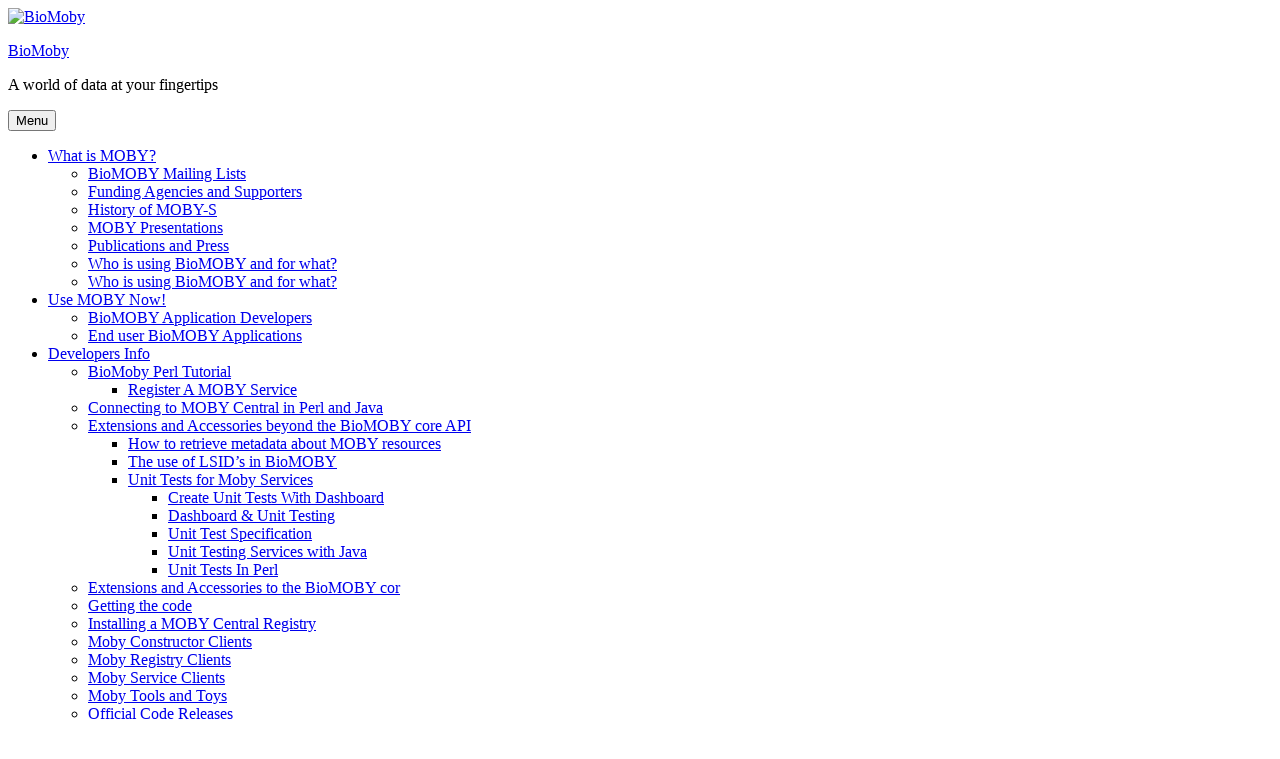

--- FILE ---
content_type: text/html; charset=UTF-8
request_url: http://biomoby.open-bio.org/2008/05/
body_size: 10581
content:
<!DOCTYPE html>
<html lang="en-US" class="no-js">
<head>
	<meta charset="UTF-8">
	<meta name="viewport" content="width=device-width, initial-scale=1.0">
	<link rel="profile" href="https://gmpg.org/xfn/11">
		<script>
(function(html){html.className = html.className.replace(/\bno-js\b/,'js')})(document.documentElement);
//# sourceURL=twentysixteen_javascript_detection
</script>
<title>May 2008 &#8211; BioMoby</title>
<meta name='robots' content='max-image-preview:large' />
<link rel="alternate" type="application/rss+xml" title="BioMoby &raquo; Feed" href="http://biomoby.open-bio.org/feed/" />
<link rel="alternate" type="application/rss+xml" title="BioMoby &raquo; Comments Feed" href="http://biomoby.open-bio.org/comments/feed/" />
<style id='wp-img-auto-sizes-contain-inline-css'>
img:is([sizes=auto i],[sizes^="auto," i]){contain-intrinsic-size:3000px 1500px}
/*# sourceURL=wp-img-auto-sizes-contain-inline-css */
</style>
<style id='wp-emoji-styles-inline-css'>

	img.wp-smiley, img.emoji {
		display: inline !important;
		border: none !important;
		box-shadow: none !important;
		height: 1em !important;
		width: 1em !important;
		margin: 0 0.07em !important;
		vertical-align: -0.1em !important;
		background: none !important;
		padding: 0 !important;
	}
/*# sourceURL=wp-emoji-styles-inline-css */
</style>
<style id='wp-block-library-inline-css'>
:root{--wp-block-synced-color:#7a00df;--wp-block-synced-color--rgb:122,0,223;--wp-bound-block-color:var(--wp-block-synced-color);--wp-editor-canvas-background:#ddd;--wp-admin-theme-color:#007cba;--wp-admin-theme-color--rgb:0,124,186;--wp-admin-theme-color-darker-10:#006ba1;--wp-admin-theme-color-darker-10--rgb:0,107,160.5;--wp-admin-theme-color-darker-20:#005a87;--wp-admin-theme-color-darker-20--rgb:0,90,135;--wp-admin-border-width-focus:2px}@media (min-resolution:192dpi){:root{--wp-admin-border-width-focus:1.5px}}.wp-element-button{cursor:pointer}:root .has-very-light-gray-background-color{background-color:#eee}:root .has-very-dark-gray-background-color{background-color:#313131}:root .has-very-light-gray-color{color:#eee}:root .has-very-dark-gray-color{color:#313131}:root .has-vivid-green-cyan-to-vivid-cyan-blue-gradient-background{background:linear-gradient(135deg,#00d084,#0693e3)}:root .has-purple-crush-gradient-background{background:linear-gradient(135deg,#34e2e4,#4721fb 50%,#ab1dfe)}:root .has-hazy-dawn-gradient-background{background:linear-gradient(135deg,#faaca8,#dad0ec)}:root .has-subdued-olive-gradient-background{background:linear-gradient(135deg,#fafae1,#67a671)}:root .has-atomic-cream-gradient-background{background:linear-gradient(135deg,#fdd79a,#004a59)}:root .has-nightshade-gradient-background{background:linear-gradient(135deg,#330968,#31cdcf)}:root .has-midnight-gradient-background{background:linear-gradient(135deg,#020381,#2874fc)}:root{--wp--preset--font-size--normal:16px;--wp--preset--font-size--huge:42px}.has-regular-font-size{font-size:1em}.has-larger-font-size{font-size:2.625em}.has-normal-font-size{font-size:var(--wp--preset--font-size--normal)}.has-huge-font-size{font-size:var(--wp--preset--font-size--huge)}.has-text-align-center{text-align:center}.has-text-align-left{text-align:left}.has-text-align-right{text-align:right}.has-fit-text{white-space:nowrap!important}#end-resizable-editor-section{display:none}.aligncenter{clear:both}.items-justified-left{justify-content:flex-start}.items-justified-center{justify-content:center}.items-justified-right{justify-content:flex-end}.items-justified-space-between{justify-content:space-between}.screen-reader-text{border:0;clip-path:inset(50%);height:1px;margin:-1px;overflow:hidden;padding:0;position:absolute;width:1px;word-wrap:normal!important}.screen-reader-text:focus{background-color:#ddd;clip-path:none;color:#444;display:block;font-size:1em;height:auto;left:5px;line-height:normal;padding:15px 23px 14px;text-decoration:none;top:5px;width:auto;z-index:100000}html :where(.has-border-color){border-style:solid}html :where([style*=border-top-color]){border-top-style:solid}html :where([style*=border-right-color]){border-right-style:solid}html :where([style*=border-bottom-color]){border-bottom-style:solid}html :where([style*=border-left-color]){border-left-style:solid}html :where([style*=border-width]){border-style:solid}html :where([style*=border-top-width]){border-top-style:solid}html :where([style*=border-right-width]){border-right-style:solid}html :where([style*=border-bottom-width]){border-bottom-style:solid}html :where([style*=border-left-width]){border-left-style:solid}html :where(img[class*=wp-image-]){height:auto;max-width:100%}:where(figure){margin:0 0 1em}html :where(.is-position-sticky){--wp-admin--admin-bar--position-offset:var(--wp-admin--admin-bar--height,0px)}@media screen and (max-width:600px){html :where(.is-position-sticky){--wp-admin--admin-bar--position-offset:0px}}

/*# sourceURL=wp-block-library-inline-css */
</style><style id='global-styles-inline-css'>
:root{--wp--preset--aspect-ratio--square: 1;--wp--preset--aspect-ratio--4-3: 4/3;--wp--preset--aspect-ratio--3-4: 3/4;--wp--preset--aspect-ratio--3-2: 3/2;--wp--preset--aspect-ratio--2-3: 2/3;--wp--preset--aspect-ratio--16-9: 16/9;--wp--preset--aspect-ratio--9-16: 9/16;--wp--preset--color--black: #000000;--wp--preset--color--cyan-bluish-gray: #abb8c3;--wp--preset--color--white: #fff;--wp--preset--color--pale-pink: #f78da7;--wp--preset--color--vivid-red: #cf2e2e;--wp--preset--color--luminous-vivid-orange: #ff6900;--wp--preset--color--luminous-vivid-amber: #fcb900;--wp--preset--color--light-green-cyan: #7bdcb5;--wp--preset--color--vivid-green-cyan: #00d084;--wp--preset--color--pale-cyan-blue: #8ed1fc;--wp--preset--color--vivid-cyan-blue: #0693e3;--wp--preset--color--vivid-purple: #9b51e0;--wp--preset--color--dark-gray: #1a1a1a;--wp--preset--color--medium-gray: #686868;--wp--preset--color--light-gray: #e5e5e5;--wp--preset--color--blue-gray: #4d545c;--wp--preset--color--bright-blue: #007acc;--wp--preset--color--light-blue: #9adffd;--wp--preset--color--dark-brown: #402b30;--wp--preset--color--medium-brown: #774e24;--wp--preset--color--dark-red: #640c1f;--wp--preset--color--bright-red: #ff675f;--wp--preset--color--yellow: #ffef8e;--wp--preset--gradient--vivid-cyan-blue-to-vivid-purple: linear-gradient(135deg,rgb(6,147,227) 0%,rgb(155,81,224) 100%);--wp--preset--gradient--light-green-cyan-to-vivid-green-cyan: linear-gradient(135deg,rgb(122,220,180) 0%,rgb(0,208,130) 100%);--wp--preset--gradient--luminous-vivid-amber-to-luminous-vivid-orange: linear-gradient(135deg,rgb(252,185,0) 0%,rgb(255,105,0) 100%);--wp--preset--gradient--luminous-vivid-orange-to-vivid-red: linear-gradient(135deg,rgb(255,105,0) 0%,rgb(207,46,46) 100%);--wp--preset--gradient--very-light-gray-to-cyan-bluish-gray: linear-gradient(135deg,rgb(238,238,238) 0%,rgb(169,184,195) 100%);--wp--preset--gradient--cool-to-warm-spectrum: linear-gradient(135deg,rgb(74,234,220) 0%,rgb(151,120,209) 20%,rgb(207,42,186) 40%,rgb(238,44,130) 60%,rgb(251,105,98) 80%,rgb(254,248,76) 100%);--wp--preset--gradient--blush-light-purple: linear-gradient(135deg,rgb(255,206,236) 0%,rgb(152,150,240) 100%);--wp--preset--gradient--blush-bordeaux: linear-gradient(135deg,rgb(254,205,165) 0%,rgb(254,45,45) 50%,rgb(107,0,62) 100%);--wp--preset--gradient--luminous-dusk: linear-gradient(135deg,rgb(255,203,112) 0%,rgb(199,81,192) 50%,rgb(65,88,208) 100%);--wp--preset--gradient--pale-ocean: linear-gradient(135deg,rgb(255,245,203) 0%,rgb(182,227,212) 50%,rgb(51,167,181) 100%);--wp--preset--gradient--electric-grass: linear-gradient(135deg,rgb(202,248,128) 0%,rgb(113,206,126) 100%);--wp--preset--gradient--midnight: linear-gradient(135deg,rgb(2,3,129) 0%,rgb(40,116,252) 100%);--wp--preset--font-size--small: 13px;--wp--preset--font-size--medium: 20px;--wp--preset--font-size--large: 36px;--wp--preset--font-size--x-large: 42px;--wp--preset--spacing--20: 0.44rem;--wp--preset--spacing--30: 0.67rem;--wp--preset--spacing--40: 1rem;--wp--preset--spacing--50: 1.5rem;--wp--preset--spacing--60: 2.25rem;--wp--preset--spacing--70: 3.38rem;--wp--preset--spacing--80: 5.06rem;--wp--preset--shadow--natural: 6px 6px 9px rgba(0, 0, 0, 0.2);--wp--preset--shadow--deep: 12px 12px 50px rgba(0, 0, 0, 0.4);--wp--preset--shadow--sharp: 6px 6px 0px rgba(0, 0, 0, 0.2);--wp--preset--shadow--outlined: 6px 6px 0px -3px rgb(255, 255, 255), 6px 6px rgb(0, 0, 0);--wp--preset--shadow--crisp: 6px 6px 0px rgb(0, 0, 0);}:where(.is-layout-flex){gap: 0.5em;}:where(.is-layout-grid){gap: 0.5em;}body .is-layout-flex{display: flex;}.is-layout-flex{flex-wrap: wrap;align-items: center;}.is-layout-flex > :is(*, div){margin: 0;}body .is-layout-grid{display: grid;}.is-layout-grid > :is(*, div){margin: 0;}:where(.wp-block-columns.is-layout-flex){gap: 2em;}:where(.wp-block-columns.is-layout-grid){gap: 2em;}:where(.wp-block-post-template.is-layout-flex){gap: 1.25em;}:where(.wp-block-post-template.is-layout-grid){gap: 1.25em;}.has-black-color{color: var(--wp--preset--color--black) !important;}.has-cyan-bluish-gray-color{color: var(--wp--preset--color--cyan-bluish-gray) !important;}.has-white-color{color: var(--wp--preset--color--white) !important;}.has-pale-pink-color{color: var(--wp--preset--color--pale-pink) !important;}.has-vivid-red-color{color: var(--wp--preset--color--vivid-red) !important;}.has-luminous-vivid-orange-color{color: var(--wp--preset--color--luminous-vivid-orange) !important;}.has-luminous-vivid-amber-color{color: var(--wp--preset--color--luminous-vivid-amber) !important;}.has-light-green-cyan-color{color: var(--wp--preset--color--light-green-cyan) !important;}.has-vivid-green-cyan-color{color: var(--wp--preset--color--vivid-green-cyan) !important;}.has-pale-cyan-blue-color{color: var(--wp--preset--color--pale-cyan-blue) !important;}.has-vivid-cyan-blue-color{color: var(--wp--preset--color--vivid-cyan-blue) !important;}.has-vivid-purple-color{color: var(--wp--preset--color--vivid-purple) !important;}.has-black-background-color{background-color: var(--wp--preset--color--black) !important;}.has-cyan-bluish-gray-background-color{background-color: var(--wp--preset--color--cyan-bluish-gray) !important;}.has-white-background-color{background-color: var(--wp--preset--color--white) !important;}.has-pale-pink-background-color{background-color: var(--wp--preset--color--pale-pink) !important;}.has-vivid-red-background-color{background-color: var(--wp--preset--color--vivid-red) !important;}.has-luminous-vivid-orange-background-color{background-color: var(--wp--preset--color--luminous-vivid-orange) !important;}.has-luminous-vivid-amber-background-color{background-color: var(--wp--preset--color--luminous-vivid-amber) !important;}.has-light-green-cyan-background-color{background-color: var(--wp--preset--color--light-green-cyan) !important;}.has-vivid-green-cyan-background-color{background-color: var(--wp--preset--color--vivid-green-cyan) !important;}.has-pale-cyan-blue-background-color{background-color: var(--wp--preset--color--pale-cyan-blue) !important;}.has-vivid-cyan-blue-background-color{background-color: var(--wp--preset--color--vivid-cyan-blue) !important;}.has-vivid-purple-background-color{background-color: var(--wp--preset--color--vivid-purple) !important;}.has-black-border-color{border-color: var(--wp--preset--color--black) !important;}.has-cyan-bluish-gray-border-color{border-color: var(--wp--preset--color--cyan-bluish-gray) !important;}.has-white-border-color{border-color: var(--wp--preset--color--white) !important;}.has-pale-pink-border-color{border-color: var(--wp--preset--color--pale-pink) !important;}.has-vivid-red-border-color{border-color: var(--wp--preset--color--vivid-red) !important;}.has-luminous-vivid-orange-border-color{border-color: var(--wp--preset--color--luminous-vivid-orange) !important;}.has-luminous-vivid-amber-border-color{border-color: var(--wp--preset--color--luminous-vivid-amber) !important;}.has-light-green-cyan-border-color{border-color: var(--wp--preset--color--light-green-cyan) !important;}.has-vivid-green-cyan-border-color{border-color: var(--wp--preset--color--vivid-green-cyan) !important;}.has-pale-cyan-blue-border-color{border-color: var(--wp--preset--color--pale-cyan-blue) !important;}.has-vivid-cyan-blue-border-color{border-color: var(--wp--preset--color--vivid-cyan-blue) !important;}.has-vivid-purple-border-color{border-color: var(--wp--preset--color--vivid-purple) !important;}.has-vivid-cyan-blue-to-vivid-purple-gradient-background{background: var(--wp--preset--gradient--vivid-cyan-blue-to-vivid-purple) !important;}.has-light-green-cyan-to-vivid-green-cyan-gradient-background{background: var(--wp--preset--gradient--light-green-cyan-to-vivid-green-cyan) !important;}.has-luminous-vivid-amber-to-luminous-vivid-orange-gradient-background{background: var(--wp--preset--gradient--luminous-vivid-amber-to-luminous-vivid-orange) !important;}.has-luminous-vivid-orange-to-vivid-red-gradient-background{background: var(--wp--preset--gradient--luminous-vivid-orange-to-vivid-red) !important;}.has-very-light-gray-to-cyan-bluish-gray-gradient-background{background: var(--wp--preset--gradient--very-light-gray-to-cyan-bluish-gray) !important;}.has-cool-to-warm-spectrum-gradient-background{background: var(--wp--preset--gradient--cool-to-warm-spectrum) !important;}.has-blush-light-purple-gradient-background{background: var(--wp--preset--gradient--blush-light-purple) !important;}.has-blush-bordeaux-gradient-background{background: var(--wp--preset--gradient--blush-bordeaux) !important;}.has-luminous-dusk-gradient-background{background: var(--wp--preset--gradient--luminous-dusk) !important;}.has-pale-ocean-gradient-background{background: var(--wp--preset--gradient--pale-ocean) !important;}.has-electric-grass-gradient-background{background: var(--wp--preset--gradient--electric-grass) !important;}.has-midnight-gradient-background{background: var(--wp--preset--gradient--midnight) !important;}.has-small-font-size{font-size: var(--wp--preset--font-size--small) !important;}.has-medium-font-size{font-size: var(--wp--preset--font-size--medium) !important;}.has-large-font-size{font-size: var(--wp--preset--font-size--large) !important;}.has-x-large-font-size{font-size: var(--wp--preset--font-size--x-large) !important;}
/*# sourceURL=global-styles-inline-css */
</style>

<style id='classic-theme-styles-inline-css'>
/*! This file is auto-generated */
.wp-block-button__link{color:#fff;background-color:#32373c;border-radius:9999px;box-shadow:none;text-decoration:none;padding:calc(.667em + 2px) calc(1.333em + 2px);font-size:1.125em}.wp-block-file__button{background:#32373c;color:#fff;text-decoration:none}
/*# sourceURL=/wp-includes/css/classic-themes.min.css */
</style>
<link rel='stylesheet' id='twentysixteen-fonts-css' href='http://biomoby.open-bio.org/wp-content/themes/twentysixteen/fonts/merriweather-plus-montserrat-plus-inconsolata.css?ver=20230328' media='all' />
<link rel='stylesheet' id='genericons-css' href='http://biomoby.open-bio.org/wp-content/themes/twentysixteen/genericons/genericons.css?ver=20251101' media='all' />
<link rel='stylesheet' id='twentysixteen-style-css' href='http://biomoby.open-bio.org/wp-content/themes/twentysixteen/style.css?ver=20251202' media='all' />
<link rel='stylesheet' id='twentysixteen-block-style-css' href='http://biomoby.open-bio.org/wp-content/themes/twentysixteen/css/blocks.css?ver=20240817' media='all' />
<script src="http://biomoby.open-bio.org/wp-includes/js/jquery/jquery.min.js?ver=3.7.1" id="jquery-core-js"></script>
<script src="http://biomoby.open-bio.org/wp-includes/js/jquery/jquery-migrate.min.js?ver=3.4.1" id="jquery-migrate-js"></script>
<script id="twentysixteen-script-js-extra">
var screenReaderText = {"expand":"expand child menu","collapse":"collapse child menu"};
//# sourceURL=twentysixteen-script-js-extra
</script>
<script src="http://biomoby.open-bio.org/wp-content/themes/twentysixteen/js/functions.js?ver=20230629" id="twentysixteen-script-js" defer data-wp-strategy="defer"></script>
<link rel="https://api.w.org/" href="http://biomoby.open-bio.org/wp-json/" /><link rel="EditURI" type="application/rsd+xml" title="RSD" href="http://biomoby.open-bio.org/xmlrpc.php?rsd" />
<meta name="generator" content="WordPress 6.9" />
<style>.recentcomments a{display:inline !important;padding:0 !important;margin:0 !important;}</style></head>

<body class="archive date wp-custom-logo wp-embed-responsive wp-theme-twentysixteen group-blog hfeed">
<div id="page" class="site">
	<div class="site-inner">
		<a class="skip-link screen-reader-text" href="#content">
			Skip to content		</a>

		<header id="masthead" class="site-header">
			<div class="site-header-main">
				<div class="site-branding">
					<a href="http://biomoby.open-bio.org/" class="custom-logo-link" rel="home"><img width="216" height="96" src="http://biomoby.open-bio.org/wp-content/uploads/2016/09/moby1.gif" class="custom-logo" alt="BioMoby" decoding="async" /></a>						<p class="site-title"><a href="http://biomoby.open-bio.org/" rel="home" >BioMoby</a></p>
												<p class="site-description">A world of data at your fingertips</p>
									</div><!-- .site-branding -->

									<button id="menu-toggle" class="menu-toggle">Menu</button>

					<div id="site-header-menu" class="site-header-menu">
													<nav id="site-navigation" class="main-navigation" aria-label="Primary Menu">
								<div class="menu-main-menu-container"><ul id="menu-main-menu" class="primary-menu"><li id="menu-item-81" class="menu-item menu-item-type-post_type menu-item-object-page menu-item-has-children menu-item-81"><a href="http://biomoby.open-bio.org/what-is-moby/">What is MOBY?</a>
<ul class="sub-menu">
	<li id="menu-item-85" class="menu-item menu-item-type-post_type menu-item-object-page menu-item-85"><a href="http://biomoby.open-bio.org/what-is-moby/mailing_lists/">BioMOBY Mailing Lists</a></li>
	<li id="menu-item-86" class="menu-item menu-item-type-post_type menu-item-object-page menu-item-86"><a href="http://biomoby.open-bio.org/what-is-moby/funding_agencies/">Funding Agencies and Supporters</a></li>
	<li id="menu-item-87" class="menu-item menu-item-type-post_type menu-item-object-page menu-item-87"><a href="http://biomoby.open-bio.org/what-is-moby/moby_history/">History of MOBY-S</a></li>
	<li id="menu-item-88" class="menu-item menu-item-type-post_type menu-item-object-page menu-item-88"><a href="http://biomoby.open-bio.org/what-is-moby/moby_presentations/">MOBY Presentations</a></li>
	<li id="menu-item-89" class="menu-item menu-item-type-post_type menu-item-object-page menu-item-89"><a href="http://biomoby.open-bio.org/what-is-moby/publications/">Publications and Press</a></li>
	<li id="menu-item-90" class="menu-item menu-item-type-post_type menu-item-object-page menu-item-90"><a href="http://biomoby.open-bio.org/what-is-moby/who-is-using-biomoby-and-for-what/">Who is using BioMOBY and for what?</a></li>
	<li id="menu-item-91" class="menu-item menu-item-type-post_type menu-item-object-page menu-item-91"><a href="http://biomoby.open-bio.org/what-is-moby/who_uses_moby/">Who is using BioMOBY and for what?</a></li>
</ul>
</li>
<li id="menu-item-82" class="menu-item menu-item-type-post_type menu-item-object-page menu-item-has-children menu-item-82"><a href="http://biomoby.open-bio.org/browser_clients/">Use MOBY Now!</a>
<ul class="sub-menu">
	<li id="menu-item-92" class="menu-item menu-item-type-post_type menu-item-object-page menu-item-92"><a href="http://biomoby.open-bio.org/browser_clients/biomoby-application-developers/">BioMOBY Application Developers</a></li>
	<li id="menu-item-93" class="menu-item menu-item-type-post_type menu-item-object-page menu-item-93"><a href="http://biomoby.open-bio.org/browser_clients/end-user-biomoby-applications/">End user BioMOBY Applications</a></li>
</ul>
</li>
<li id="menu-item-83" class="menu-item menu-item-type-post_type menu-item-object-page menu-item-has-children menu-item-83"><a href="http://biomoby.open-bio.org/for-developers/">Developers Info</a>
<ul class="sub-menu">
	<li id="menu-item-94" class="menu-item menu-item-type-post_type menu-item-object-page menu-item-has-children menu-item-94"><a href="http://biomoby.open-bio.org/for-developers/perl_tutorial/">BioMoby Perl Tutorial</a>
	<ul class="sub-menu">
		<li id="menu-item-95" class="menu-item menu-item-type-post_type menu-item-object-page menu-item-95"><a href="http://biomoby.open-bio.org/for-developers/perl_tutorial/register_moby_service/">Register A MOBY Service</a></li>
	</ul>
</li>
	<li id="menu-item-96" class="menu-item menu-item-type-post_type menu-item-object-page menu-item-96"><a href="http://biomoby.open-bio.org/for-developers/connect_to_moby_central/">Connecting to MOBY Central in Perl and Java</a></li>
	<li id="menu-item-97" class="menu-item menu-item-type-post_type menu-item-object-page menu-item-has-children menu-item-97"><a href="http://biomoby.open-bio.org/for-developers/moby_extensions/">Extensions and Accessories beyond the BioMOBY core API</a>
	<ul class="sub-menu">
		<li id="menu-item-99" class="menu-item menu-item-type-post_type menu-item-object-page menu-item-99"><a href="http://biomoby.open-bio.org/for-developers/moby_extensions/moby_metadata/">How to retrieve metadata about MOBY resources</a></li>
		<li id="menu-item-100" class="menu-item menu-item-type-post_type menu-item-object-page menu-item-100"><a href="http://biomoby.open-bio.org/for-developers/moby_extensions/moby_lsids/">The use of LSID&#8217;s in BioMOBY</a></li>
		<li id="menu-item-101" class="menu-item menu-item-type-post_type menu-item-object-page menu-item-has-children menu-item-101"><a href="http://biomoby.open-bio.org/for-developers/moby_extensions/unit-tests-for-moby-services/">Unit Tests for Moby Services</a>
		<ul class="sub-menu">
			<li id="menu-item-102" class="menu-item menu-item-type-post_type menu-item-object-page menu-item-102"><a href="http://biomoby.open-bio.org/for-developers/moby_extensions/unit-tests-for-moby-services/create-unit-tests-with-dashboard/">Create Unit Tests With Dashboard</a></li>
			<li id="menu-item-103" class="menu-item menu-item-type-post_type menu-item-object-page menu-item-103"><a href="http://biomoby.open-bio.org/for-developers/moby_extensions/unit-tests-for-moby-services/dashboard-unit-testing/">Dashboard &#038; Unit Testing</a></li>
			<li id="menu-item-104" class="menu-item menu-item-type-post_type menu-item-object-page menu-item-104"><a href="http://biomoby.open-bio.org/for-developers/moby_extensions/unit-tests-for-moby-services/unit-test-specification/">Unit Test Specification</a></li>
			<li id="menu-item-105" class="menu-item menu-item-type-post_type menu-item-object-page menu-item-105"><a href="http://biomoby.open-bio.org/for-developers/moby_extensions/unit-tests-for-moby-services/unit-testing-services-with-java/">Unit Testing Services with Java</a></li>
			<li id="menu-item-106" class="menu-item menu-item-type-post_type menu-item-object-page menu-item-106"><a href="http://biomoby.open-bio.org/for-developers/moby_extensions/unit-tests-for-moby-services/unit-tests-in-perl/">Unit Tests In Perl</a></li>
		</ul>
</li>
	</ul>
</li>
	<li id="menu-item-107" class="menu-item menu-item-type-post_type menu-item-object-page menu-item-107"><a href="http://biomoby.open-bio.org/for-developers/lsid_specification/">Extensions and Accessories to the BioMOBY cor</a></li>
	<li id="menu-item-108" class="menu-item menu-item-type-post_type menu-item-object-page menu-item-108"><a href="http://biomoby.open-bio.org/for-developers/get_code/">Getting the code</a></li>
	<li id="menu-item-109" class="menu-item menu-item-type-post_type menu-item-object-page menu-item-109"><a href="http://biomoby.open-bio.org/for-developers/installing-a-moby-central-registry/">Installing a MOBY Central Registry</a></li>
	<li id="menu-item-110" class="menu-item menu-item-type-post_type menu-item-object-page menu-item-110"><a href="http://biomoby.open-bio.org/for-developers/ontology_clients/">Moby Constructor Clients</a></li>
	<li id="menu-item-111" class="menu-item menu-item-type-post_type menu-item-object-page menu-item-111"><a href="http://biomoby.open-bio.org/for-developers/registry_clients/">Moby Registry Clients</a></li>
	<li id="menu-item-112" class="menu-item menu-item-type-post_type menu-item-object-page menu-item-112"><a href="http://biomoby.open-bio.org/for-developers/service_clients/">Moby Service Clients</a></li>
	<li id="menu-item-113" class="menu-item menu-item-type-post_type menu-item-object-page menu-item-113"><a href="http://biomoby.open-bio.org/for-developers/tools_and_toys/">Moby Tools and Toys</a></li>
	<li id="menu-item-114" class="menu-item menu-item-type-post_type menu-item-object-page menu-item-114"><a href="http://biomoby.open-bio.org/for-developers/code_releases/">Official Code Releases</a></li>
	<li id="menu-item-115" class="menu-item menu-item-type-post_type menu-item-object-page menu-item-115"><a href="http://biomoby.open-bio.org/for-developers/setting_up_registry/">Setting up a MOBY Central Registry</a></li>
	<li id="menu-item-116" class="menu-item menu-item-type-post_type menu-item-object-page menu-item-116"><a href="http://biomoby.open-bio.org/for-developers/taverna_plugin/">Taverna MOBY Plugin Information</a></li>
	<li id="menu-item-117" class="menu-item menu-item-type-post_type menu-item-object-page menu-item-117"><a href="http://biomoby.open-bio.org/for-developers/taverna/">Taverna Support for MOBY</a></li>
	<li id="menu-item-118" class="menu-item menu-item-type-post_type menu-item-object-page menu-item-118"><a href="http://biomoby.open-bio.org/for-developers/rdf-agent/">The RDF Agent</a></li>
	<li id="menu-item-119" class="menu-item menu-item-type-post_type menu-item-object-page menu-item-119"><a href="http://biomoby.open-bio.org/for-developers/tutorial/">A BioMoby Tutorial</a></li>
</ul>
</li>
<li id="menu-item-84" class="menu-item menu-item-type-post_type menu-item-object-page menu-item-84"><a href="http://biomoby.open-bio.org/semantic-moby/">Semantic MOBY</a></li>
</ul></div>							</nav><!-- .main-navigation -->
						
											</div><!-- .site-header-menu -->
							</div><!-- .site-header-main -->

											<div class="header-image">
					<a href="http://biomoby.open-bio.org/" rel="home" >
						<img src="http://biomoby-dev.open-bio.org/wp-content/uploads/2016/09/frontpage-diagram.png" width="615" height="248" alt="BioMoby" sizes="(max-width: 709px) 85vw, (max-width: 909px) 81vw, (max-width: 1362px) 88vw, 1200px" srcset="http://biomoby.open-bio.org/wp-content/uploads/2016/09/frontpage-diagram.png 615w, http://biomoby.open-bio.org/wp-content/uploads/2016/09/frontpage-diagram-300x121.png 300w" decoding="async" fetchpriority="high" />					</a>
				</div><!-- .header-image -->
					</header><!-- .site-header -->

		<div id="content" class="site-content">

	<div id="primary" class="content-area">
		<main id="main" class="site-main">

		
			<header class="page-header">
				<h1 class="page-title">Month: <span>May 2008</span></h1>			</header><!-- .page-header -->

			
<article id="post-65" class="post-65 post type-post status-publish format-standard hentry category-general category-moby-for-java category-news">
	<header class="entry-header">
		
		<h2 class="entry-title"><a href="http://biomoby.open-bio.org/2008/05/16/new-perl-moses-panel-in-dashboard/" rel="bookmark">New Perl MoSeS Panel in Dashboard</a></h2>	</header><!-- .entry-header -->

	
	
	<div class="entry-content">
		<p>For those developing Perl based BioMOBY services, there is a new panel in Dashboard!</p>
<p>The panel is called the &#8216;<strong>Perl-MoSeS Generator</strong>&#8216; and can be used to generate service skeletons for both <em><strong>CGI </strong></em>and <em><strong>SOAP </strong></em>based BioMOBY services. In addition, the panel includes a <strong>built-in editor</strong> with <em>Perl syntax highlighting</em>!</p>
<p>For details, start up Dashboard, and choose <strong><em>Help->Perl-MoSeS Generator</em></strong>, once the Perl-MoSeS Generator panel has been added into view (using the <strong><em>Settings->Panel selection</em></strong>)! Further documentation is coming soon!</p>
<p><strong>Please make sure that you are running <a target="_blank" href="http://search.cpan.org/dist/MOSES-MOBY/">MOSES-MOBY</a> version 0.86 or higher!</strong></p>
	</div><!-- .entry-content -->

	<footer class="entry-footer">
		<span class="byline"><img alt='' src='https://secure.gravatar.com/avatar/de12d40e84d0291bdc682356b6d35f2eb86de542d04c13f1f42ba84818f0ddcd?s=49&#038;d=mm&#038;r=g' srcset='https://secure.gravatar.com/avatar/de12d40e84d0291bdc682356b6d35f2eb86de542d04c13f1f42ba84818f0ddcd?s=98&#038;d=mm&#038;r=g 2x' class='avatar avatar-49 photo' height='49' width='49' decoding='async'/><span class="screen-reader-text">Author </span><span class="author vcard"><a class="url fn n" href="http://biomoby.open-bio.org/author/eddie-kawas/">Eddie Kawas</a></span></span><span class="posted-on"><span class="screen-reader-text">Posted on </span><a href="http://biomoby.open-bio.org/2008/05/16/new-perl-moses-panel-in-dashboard/" rel="bookmark"><time class="entry-date published updated" datetime="2008-05-16T11:36:59-04:00">May 16, 2008</time></a></span><span class="cat-links"><span class="screen-reader-text">Categories </span><a href="http://biomoby.open-bio.org/category/general/" rel="category tag">General</a>, <a href="http://biomoby.open-bio.org/category/moby-for-java/" rel="category tag">Moby for Java</a>, <a href="http://biomoby.open-bio.org/category/news/" rel="category tag">News</a></span>			</footer><!-- .entry-footer -->
</article><!-- #post-65 -->

<article id="post-64" class="post-64 post type-post status-publish format-standard hentry category-general category-news">
	<header class="entry-header">
		
		<h2 class="entry-title"><a href="http://biomoby.open-bio.org/2008/05/16/new-cpan-releases/" rel="bookmark">New CPAN Releases!</a></h2>	</header><!-- .entry-header -->

	
	
	<div class="entry-content">
		<p>New releases of the <a target="_blank" href="http://search.cpan.org/dist/MOBY/">MOBY 1.04</a>, <a target="_blank" href=" http://search.cpan.org/dist/MOBY-Client/">MOBY-Client 1.02</a> and <a target="_blank" href="http://search.cpan.org/dist/MOSES-MOBY/">MOSES-MOBY 0.86</a> modules are available on CPAN!</p>
<p>View the change log for details on what was fixed, and any new functionality.</p>
	</div><!-- .entry-content -->

	<footer class="entry-footer">
		<span class="byline"><img alt='' src='https://secure.gravatar.com/avatar/de12d40e84d0291bdc682356b6d35f2eb86de542d04c13f1f42ba84818f0ddcd?s=49&#038;d=mm&#038;r=g' srcset='https://secure.gravatar.com/avatar/de12d40e84d0291bdc682356b6d35f2eb86de542d04c13f1f42ba84818f0ddcd?s=98&#038;d=mm&#038;r=g 2x' class='avatar avatar-49 photo' height='49' width='49' decoding='async'/><span class="screen-reader-text">Author </span><span class="author vcard"><a class="url fn n" href="http://biomoby.open-bio.org/author/eddie-kawas/">Eddie Kawas</a></span></span><span class="posted-on"><span class="screen-reader-text">Posted on </span><a href="http://biomoby.open-bio.org/2008/05/16/new-cpan-releases/" rel="bookmark"><time class="entry-date published updated" datetime="2008-05-16T11:24:22-04:00">May 16, 2008</time></a></span><span class="cat-links"><span class="screen-reader-text">Categories </span><a href="http://biomoby.open-bio.org/category/general/" rel="category tag">General</a>, <a href="http://biomoby.open-bio.org/category/news/" rel="category tag">News</a></span>			</footer><!-- .entry-footer -->
</article><!-- #post-64 -->

		</main><!-- .site-main -->
	</div><!-- .content-area -->


	<aside id="secondary" class="sidebar widget-area">
		<section id="search-2" class="widget widget_search">
<form role="search" method="get" class="search-form" action="http://biomoby.open-bio.org/">
	<label>
		<span class="screen-reader-text">
			Search for:		</span>
		<input type="search" class="search-field" placeholder="Search &hellip;" value="" name="s" />
	</label>
	<button type="submit" class="search-submit"><span class="screen-reader-text">
		Search	</span></button>
</form>
</section>
		<section id="recent-posts-2" class="widget widget_recent_entries">
		<h2 class="widget-title">Recent Posts</h2><nav aria-label="Recent Posts">
		<ul>
											<li>
					<a href="http://biomoby.open-bio.org/2008/06/12/moby-dashboard-as-java-webstart/">Moby Dashboard as Java WebStart</a>
									</li>
											<li>
					<a href="http://biomoby.open-bio.org/2008/05/16/new-perl-moses-panel-in-dashboard/">New Perl MoSeS Panel in Dashboard</a>
									</li>
											<li>
					<a href="http://biomoby.open-bio.org/2008/05/16/new-cpan-releases/">New CPAN Releases!</a>
									</li>
											<li>
					<a href="http://biomoby.open-bio.org/2008/02/21/jmoby-faster-access-to-biomoby-registries/">jMoby &#8211; faster access to biomoby registries</a>
									</li>
											<li>
					<a href="http://biomoby.open-bio.org/2008/02/21/jmoby-using-maven/">jMoby using Maven</a>
									</li>
					</ul>

		</nav></section><section id="recent-comments-2" class="widget widget_recent_comments"><h2 class="widget-title">Recent Comments</h2><nav aria-label="Recent Comments"><ul id="recentcomments"></ul></nav></section><section id="archives-2" class="widget widget_archive"><h2 class="widget-title">Archives</h2><nav aria-label="Archives">
			<ul>
					<li><a href='http://biomoby.open-bio.org/2008/06/'>June 2008</a></li>
	<li><a href='http://biomoby.open-bio.org/2008/05/' aria-current="page">May 2008</a></li>
	<li><a href='http://biomoby.open-bio.org/2008/02/'>February 2008</a></li>
	<li><a href='http://biomoby.open-bio.org/2007/06/'>June 2007</a></li>
	<li><a href='http://biomoby.open-bio.org/2006/04/'>April 2006</a></li>
			</ul>

			</nav></section><section id="categories-2" class="widget widget_categories"><h2 class="widget-title">Categories</h2><nav aria-label="Categories">
			<ul>
					<li class="cat-item cat-item-3"><a href="http://biomoby.open-bio.org/category/general/">General</a>
</li>
	<li class="cat-item cat-item-4"><a href="http://biomoby.open-bio.org/category/moby-clients/">MOBY Clients</a>
</li>
	<li class="cat-item cat-item-5"><a href="http://biomoby.open-bio.org/category/moby-for-java/">Moby for Java</a>
</li>
	<li class="cat-item cat-item-6"><a href="http://biomoby.open-bio.org/category/news/">News</a>
</li>
			</ul>

			</nav></section><section id="meta-2" class="widget widget_meta"><h2 class="widget-title">Meta</h2><nav aria-label="Meta">
		<ul>
						<li><a href="http://biomoby.open-bio.org/wp-login.php">Log in</a></li>
			<li><a href="http://biomoby.open-bio.org/feed/">Entries feed</a></li>
			<li><a href="http://biomoby.open-bio.org/comments/feed/">Comments feed</a></li>

			<li><a href="https://wordpress.org/">WordPress.org</a></li>
		</ul>

		</nav></section>	</aside><!-- .sidebar .widget-area -->

		</div><!-- .site-content -->

		<footer id="colophon" class="site-footer">
							<nav class="main-navigation" aria-label="Footer Primary Menu">
					<div class="menu-main-menu-container"><ul id="menu-main-menu-1" class="primary-menu"><li class="menu-item menu-item-type-post_type menu-item-object-page menu-item-has-children menu-item-81"><a href="http://biomoby.open-bio.org/what-is-moby/">What is MOBY?</a>
<ul class="sub-menu">
	<li class="menu-item menu-item-type-post_type menu-item-object-page menu-item-85"><a href="http://biomoby.open-bio.org/what-is-moby/mailing_lists/">BioMOBY Mailing Lists</a></li>
	<li class="menu-item menu-item-type-post_type menu-item-object-page menu-item-86"><a href="http://biomoby.open-bio.org/what-is-moby/funding_agencies/">Funding Agencies and Supporters</a></li>
	<li class="menu-item menu-item-type-post_type menu-item-object-page menu-item-87"><a href="http://biomoby.open-bio.org/what-is-moby/moby_history/">History of MOBY-S</a></li>
	<li class="menu-item menu-item-type-post_type menu-item-object-page menu-item-88"><a href="http://biomoby.open-bio.org/what-is-moby/moby_presentations/">MOBY Presentations</a></li>
	<li class="menu-item menu-item-type-post_type menu-item-object-page menu-item-89"><a href="http://biomoby.open-bio.org/what-is-moby/publications/">Publications and Press</a></li>
	<li class="menu-item menu-item-type-post_type menu-item-object-page menu-item-90"><a href="http://biomoby.open-bio.org/what-is-moby/who-is-using-biomoby-and-for-what/">Who is using BioMOBY and for what?</a></li>
	<li class="menu-item menu-item-type-post_type menu-item-object-page menu-item-91"><a href="http://biomoby.open-bio.org/what-is-moby/who_uses_moby/">Who is using BioMOBY and for what?</a></li>
</ul>
</li>
<li class="menu-item menu-item-type-post_type menu-item-object-page menu-item-has-children menu-item-82"><a href="http://biomoby.open-bio.org/browser_clients/">Use MOBY Now!</a>
<ul class="sub-menu">
	<li class="menu-item menu-item-type-post_type menu-item-object-page menu-item-92"><a href="http://biomoby.open-bio.org/browser_clients/biomoby-application-developers/">BioMOBY Application Developers</a></li>
	<li class="menu-item menu-item-type-post_type menu-item-object-page menu-item-93"><a href="http://biomoby.open-bio.org/browser_clients/end-user-biomoby-applications/">End user BioMOBY Applications</a></li>
</ul>
</li>
<li class="menu-item menu-item-type-post_type menu-item-object-page menu-item-has-children menu-item-83"><a href="http://biomoby.open-bio.org/for-developers/">Developers Info</a>
<ul class="sub-menu">
	<li class="menu-item menu-item-type-post_type menu-item-object-page menu-item-has-children menu-item-94"><a href="http://biomoby.open-bio.org/for-developers/perl_tutorial/">BioMoby Perl Tutorial</a>
	<ul class="sub-menu">
		<li class="menu-item menu-item-type-post_type menu-item-object-page menu-item-95"><a href="http://biomoby.open-bio.org/for-developers/perl_tutorial/register_moby_service/">Register A MOBY Service</a></li>
	</ul>
</li>
	<li class="menu-item menu-item-type-post_type menu-item-object-page menu-item-96"><a href="http://biomoby.open-bio.org/for-developers/connect_to_moby_central/">Connecting to MOBY Central in Perl and Java</a></li>
	<li class="menu-item menu-item-type-post_type menu-item-object-page menu-item-has-children menu-item-97"><a href="http://biomoby.open-bio.org/for-developers/moby_extensions/">Extensions and Accessories beyond the BioMOBY core API</a>
	<ul class="sub-menu">
		<li class="menu-item menu-item-type-post_type menu-item-object-page menu-item-99"><a href="http://biomoby.open-bio.org/for-developers/moby_extensions/moby_metadata/">How to retrieve metadata about MOBY resources</a></li>
		<li class="menu-item menu-item-type-post_type menu-item-object-page menu-item-100"><a href="http://biomoby.open-bio.org/for-developers/moby_extensions/moby_lsids/">The use of LSID&#8217;s in BioMOBY</a></li>
		<li class="menu-item menu-item-type-post_type menu-item-object-page menu-item-has-children menu-item-101"><a href="http://biomoby.open-bio.org/for-developers/moby_extensions/unit-tests-for-moby-services/">Unit Tests for Moby Services</a>
		<ul class="sub-menu">
			<li class="menu-item menu-item-type-post_type menu-item-object-page menu-item-102"><a href="http://biomoby.open-bio.org/for-developers/moby_extensions/unit-tests-for-moby-services/create-unit-tests-with-dashboard/">Create Unit Tests With Dashboard</a></li>
			<li class="menu-item menu-item-type-post_type menu-item-object-page menu-item-103"><a href="http://biomoby.open-bio.org/for-developers/moby_extensions/unit-tests-for-moby-services/dashboard-unit-testing/">Dashboard &#038; Unit Testing</a></li>
			<li class="menu-item menu-item-type-post_type menu-item-object-page menu-item-104"><a href="http://biomoby.open-bio.org/for-developers/moby_extensions/unit-tests-for-moby-services/unit-test-specification/">Unit Test Specification</a></li>
			<li class="menu-item menu-item-type-post_type menu-item-object-page menu-item-105"><a href="http://biomoby.open-bio.org/for-developers/moby_extensions/unit-tests-for-moby-services/unit-testing-services-with-java/">Unit Testing Services with Java</a></li>
			<li class="menu-item menu-item-type-post_type menu-item-object-page menu-item-106"><a href="http://biomoby.open-bio.org/for-developers/moby_extensions/unit-tests-for-moby-services/unit-tests-in-perl/">Unit Tests In Perl</a></li>
		</ul>
</li>
	</ul>
</li>
	<li class="menu-item menu-item-type-post_type menu-item-object-page menu-item-107"><a href="http://biomoby.open-bio.org/for-developers/lsid_specification/">Extensions and Accessories to the BioMOBY cor</a></li>
	<li class="menu-item menu-item-type-post_type menu-item-object-page menu-item-108"><a href="http://biomoby.open-bio.org/for-developers/get_code/">Getting the code</a></li>
	<li class="menu-item menu-item-type-post_type menu-item-object-page menu-item-109"><a href="http://biomoby.open-bio.org/for-developers/installing-a-moby-central-registry/">Installing a MOBY Central Registry</a></li>
	<li class="menu-item menu-item-type-post_type menu-item-object-page menu-item-110"><a href="http://biomoby.open-bio.org/for-developers/ontology_clients/">Moby Constructor Clients</a></li>
	<li class="menu-item menu-item-type-post_type menu-item-object-page menu-item-111"><a href="http://biomoby.open-bio.org/for-developers/registry_clients/">Moby Registry Clients</a></li>
	<li class="menu-item menu-item-type-post_type menu-item-object-page menu-item-112"><a href="http://biomoby.open-bio.org/for-developers/service_clients/">Moby Service Clients</a></li>
	<li class="menu-item menu-item-type-post_type menu-item-object-page menu-item-113"><a href="http://biomoby.open-bio.org/for-developers/tools_and_toys/">Moby Tools and Toys</a></li>
	<li class="menu-item menu-item-type-post_type menu-item-object-page menu-item-114"><a href="http://biomoby.open-bio.org/for-developers/code_releases/">Official Code Releases</a></li>
	<li class="menu-item menu-item-type-post_type menu-item-object-page menu-item-115"><a href="http://biomoby.open-bio.org/for-developers/setting_up_registry/">Setting up a MOBY Central Registry</a></li>
	<li class="menu-item menu-item-type-post_type menu-item-object-page menu-item-116"><a href="http://biomoby.open-bio.org/for-developers/taverna_plugin/">Taverna MOBY Plugin Information</a></li>
	<li class="menu-item menu-item-type-post_type menu-item-object-page menu-item-117"><a href="http://biomoby.open-bio.org/for-developers/taverna/">Taverna Support for MOBY</a></li>
	<li class="menu-item menu-item-type-post_type menu-item-object-page menu-item-118"><a href="http://biomoby.open-bio.org/for-developers/rdf-agent/">The RDF Agent</a></li>
	<li class="menu-item menu-item-type-post_type menu-item-object-page menu-item-119"><a href="http://biomoby.open-bio.org/for-developers/tutorial/">A BioMoby Tutorial</a></li>
</ul>
</li>
<li class="menu-item menu-item-type-post_type menu-item-object-page menu-item-84"><a href="http://biomoby.open-bio.org/semantic-moby/">Semantic MOBY</a></li>
</ul></div>				</nav><!-- .main-navigation -->
			
			
			<div class="site-info">
								<span class="site-title"><a href="http://biomoby.open-bio.org/" rel="home">BioMoby</a></span>
								<a href="https://wordpress.org/" class="imprint">
					Proudly powered by WordPress				</a>
			</div><!-- .site-info -->
		</footer><!-- .site-footer -->
	</div><!-- .site-inner -->
</div><!-- .site -->

<script type="speculationrules">
{"prefetch":[{"source":"document","where":{"and":[{"href_matches":"/*"},{"not":{"href_matches":["/wp-*.php","/wp-admin/*","/wp-content/uploads/*","/wp-content/*","/wp-content/plugins/*","/wp-content/themes/twentysixteen/*","/*\\?(.+)"]}},{"not":{"selector_matches":"a[rel~=\"nofollow\"]"}},{"not":{"selector_matches":".no-prefetch, .no-prefetch a"}}]},"eagerness":"conservative"}]}
</script>
<script id="wp-emoji-settings" type="application/json">
{"baseUrl":"https://s.w.org/images/core/emoji/17.0.2/72x72/","ext":".png","svgUrl":"https://s.w.org/images/core/emoji/17.0.2/svg/","svgExt":".svg","source":{"concatemoji":"http://biomoby.open-bio.org/wp-includes/js/wp-emoji-release.min.js?ver=6.9"}}
</script>
<script type="module">
/*! This file is auto-generated */
const a=JSON.parse(document.getElementById("wp-emoji-settings").textContent),o=(window._wpemojiSettings=a,"wpEmojiSettingsSupports"),s=["flag","emoji"];function i(e){try{var t={supportTests:e,timestamp:(new Date).valueOf()};sessionStorage.setItem(o,JSON.stringify(t))}catch(e){}}function c(e,t,n){e.clearRect(0,0,e.canvas.width,e.canvas.height),e.fillText(t,0,0);t=new Uint32Array(e.getImageData(0,0,e.canvas.width,e.canvas.height).data);e.clearRect(0,0,e.canvas.width,e.canvas.height),e.fillText(n,0,0);const a=new Uint32Array(e.getImageData(0,0,e.canvas.width,e.canvas.height).data);return t.every((e,t)=>e===a[t])}function p(e,t){e.clearRect(0,0,e.canvas.width,e.canvas.height),e.fillText(t,0,0);var n=e.getImageData(16,16,1,1);for(let e=0;e<n.data.length;e++)if(0!==n.data[e])return!1;return!0}function u(e,t,n,a){switch(t){case"flag":return n(e,"\ud83c\udff3\ufe0f\u200d\u26a7\ufe0f","\ud83c\udff3\ufe0f\u200b\u26a7\ufe0f")?!1:!n(e,"\ud83c\udde8\ud83c\uddf6","\ud83c\udde8\u200b\ud83c\uddf6")&&!n(e,"\ud83c\udff4\udb40\udc67\udb40\udc62\udb40\udc65\udb40\udc6e\udb40\udc67\udb40\udc7f","\ud83c\udff4\u200b\udb40\udc67\u200b\udb40\udc62\u200b\udb40\udc65\u200b\udb40\udc6e\u200b\udb40\udc67\u200b\udb40\udc7f");case"emoji":return!a(e,"\ud83e\u1fac8")}return!1}function f(e,t,n,a){let r;const o=(r="undefined"!=typeof WorkerGlobalScope&&self instanceof WorkerGlobalScope?new OffscreenCanvas(300,150):document.createElement("canvas")).getContext("2d",{willReadFrequently:!0}),s=(o.textBaseline="top",o.font="600 32px Arial",{});return e.forEach(e=>{s[e]=t(o,e,n,a)}),s}function r(e){var t=document.createElement("script");t.src=e,t.defer=!0,document.head.appendChild(t)}a.supports={everything:!0,everythingExceptFlag:!0},new Promise(t=>{let n=function(){try{var e=JSON.parse(sessionStorage.getItem(o));if("object"==typeof e&&"number"==typeof e.timestamp&&(new Date).valueOf()<e.timestamp+604800&&"object"==typeof e.supportTests)return e.supportTests}catch(e){}return null}();if(!n){if("undefined"!=typeof Worker&&"undefined"!=typeof OffscreenCanvas&&"undefined"!=typeof URL&&URL.createObjectURL&&"undefined"!=typeof Blob)try{var e="postMessage("+f.toString()+"("+[JSON.stringify(s),u.toString(),c.toString(),p.toString()].join(",")+"));",a=new Blob([e],{type:"text/javascript"});const r=new Worker(URL.createObjectURL(a),{name:"wpTestEmojiSupports"});return void(r.onmessage=e=>{i(n=e.data),r.terminate(),t(n)})}catch(e){}i(n=f(s,u,c,p))}t(n)}).then(e=>{for(const n in e)a.supports[n]=e[n],a.supports.everything=a.supports.everything&&a.supports[n],"flag"!==n&&(a.supports.everythingExceptFlag=a.supports.everythingExceptFlag&&a.supports[n]);var t;a.supports.everythingExceptFlag=a.supports.everythingExceptFlag&&!a.supports.flag,a.supports.everything||((t=a.source||{}).concatemoji?r(t.concatemoji):t.wpemoji&&t.twemoji&&(r(t.twemoji),r(t.wpemoji)))});
//# sourceURL=http://biomoby.open-bio.org/wp-includes/js/wp-emoji-loader.min.js
</script>
</body>
</html>
